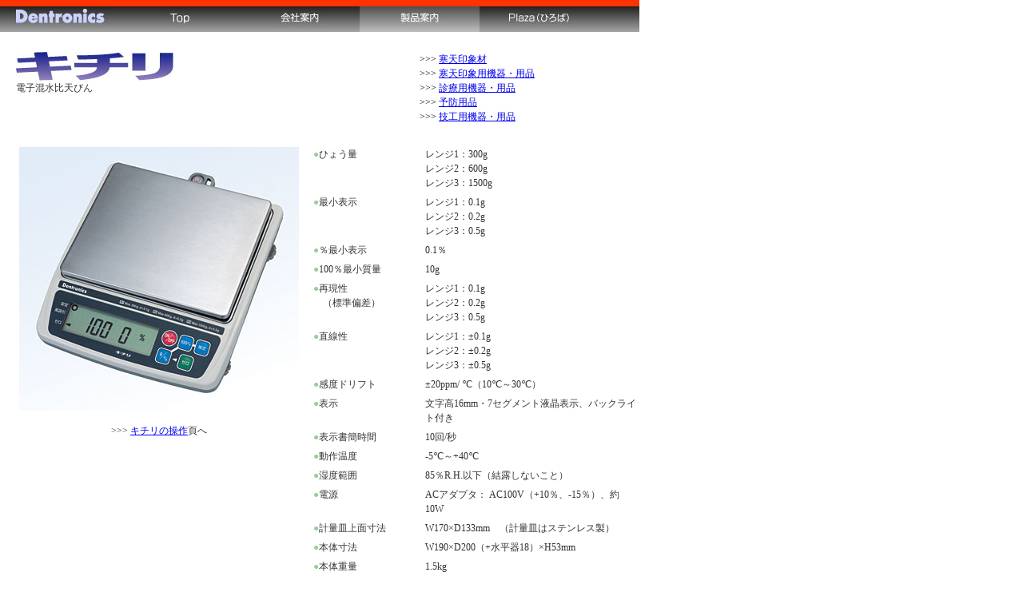

--- FILE ---
content_type: text/html
request_url: http://dentronics.co.jp/jpn/prod-kichiri.html
body_size: 12005
content:
<html>
<head>
<title>デントロニクス　製品案内</title>
<meta http-equiv="Content-Type" content="text/html; charset=Shift_JIS">
<script language="JavaScript">
<!--
function MM_swapImgRestore() { //v3.0
  var i,x,a=document.MM_sr; for(i=0;a&&i<a.length&&(x=a[i])&&x.oSrc;i++) x.src=x.oSrc;
}

function MM_preloadImages() { //v3.0
  var d=document; if(d.images){ if(!d.MM_p) d.MM_p=new Array();
    var i,j=d.MM_p.length,a=MM_preloadImages.arguments; for(i=0; i<a.length; i++)
    if (a[i].indexOf("#")!=0){ d.MM_p[j]=new Image; d.MM_p[j++].src=a[i];}}
}

function MM_swapImage() { //v3.0
  var i,j=0,x,a=MM_swapImage.arguments; document.MM_sr=new Array; for(i=0;i<(a.length-2);i+=3)
   if ((x=MM_findObj(a[i]))!=null){document.MM_sr[j++]=x; if(!x.oSrc) x.oSrc=x.src; x.src=a[i+2];}
}

function MM_findObj(n, d) { //v4.01
  var p,i,x;  if(!d) d=document; if((p=n.indexOf("?"))>0&&parent.frames.length) {
    d=parent.frames[n.substring(p+1)].document; n=n.substring(0,p);}
  if(!(x=d[n])&&d.all) x=d.all[n]; for (i=0;!x&&i<d.forms.length;i++) x=d.forms[i][n];
  for(i=0;!x&&d.layers&&i<d.layers.length;i++) x=MM_findObj(n,d.layers[i].document);
  if(!x && d.getElementById) x=d.getElementById(n); return x;
}
//-->
</script>
<link rel="stylesheet" href="../DT-Stylesheet/style.css" type="text/css">
</head>

<body bgcolor="#FFFFFF" text="#000000" leftmargin="0" topmargin="0" marginwidth="0" marginheight="0" onLoad="MM_preloadImages('../Button/btn-t-top-2.jpg','../Button/btn-t-corp-2.jpg','../Button/btn-t-prod-3.jpg','../Button/btn-t-plaza-2.jpg')">
<a name="topanc"></a> 
<table width="800" border="0" cellspacing="0" cellpadding="0">
  <tr> 
    <td align="left"><a href="../index.html"><img src="../Button/btn-t-dt.jpg" width="150" height="40" border="0"></a><a href="protop.html" onMouseOut="MM_swapImgRestore()" onMouseOver="MM_swapImage('Image141','','../Button/btn-t-top-2.jpg',1)"><img name="Image141" border="0" src="../Button/btn-t-top-1.jpg" width="150" height="40"></a><a href="corp.html" onMouseOut="MM_swapImgRestore()" onMouseOver="MM_swapImage('Image161','','../Button/btn-t-corp-2.jpg',1)"><img name="Image161" border="0" src="../Button/btn-t-corp-1.jpg" width="150" height="40"></a><a href="prod.html" onMouseOut="MM_swapImgRestore()" onMouseOver="MM_swapImage('Image491','','../Button/btn-t-prod-3.jpg',1)"><img name="Image491" border="0" src="../Button/btn-t-prod-2.jpg" width="150" height="40"></a><a href="plaza.html" onMouseOut="MM_swapImgRestore()" onMouseOver="MM_swapImage('Image151','','../Button/btn-t-plaza-2.jpg',1)"><img name="Image151" border="0" src="../Button/btn-t-plaza-1.jpg" width="200" height="40"></a></td>
  </tr>
</table>
<table width="800" border="0" cellspacing="0" cellpadding="0">
  <tr> 
    <td colspan="12" height="20"><font face="ＭＳ Ｐゴシック, Osaka"><img src="../Graphic/spacer10.gif" width="10" height="25"></font></td>
  </tr>
  <tr> 
    <td width="20" height="71" valign="top"> 
      <p><font face="ＭＳ Ｐゴシック, Osaka"><img src="../Graphic/spacer10.gif" width="20" height="25"></font></p>
    </td>
    <td colspan="7" height="71" valign="top" align="left"> 
      <p><img src="../Graphic/kichiri-logo-h35.jpg" width="197" height="36"><br>
        <span class="jstyle12gray">電子混水比天びん</span></p>
      </td>
    <td valign="top" height="71" colspan="4" align="left" class="jstyle12">&gt;&gt;&gt; 
      <a href="prod-rengozai.html">寒天印象材</a><br>
      &gt;&gt;&gt; <a href="prod-rengokiki.html">寒天印象用機器・用品</a><br>
      &gt;&gt;&gt; <a href="prod-shinryokiki.html">診療用機器・用品</a><br>
      &gt;&gt;&gt; <a href="prod-yoboyohin.html">予防用品</a><br>
      &gt;&gt;&gt; <font color="#999999"><a href="prod-gikokiki.html">技工用機器・用品</a></font></td>
  </tr>
  <tr> 
    <td height="0" width="20"></td>
    <td width="65"></td>
    <td width="66"></td>
    <td width="75"></td>
    <td width="74"></td>
    <td width="75"></td>
    <td width="76"></td>
    <td width="74"></td>
    <td width="75"></td>
    <td width="75"></td>
    <td width="75"></td>
    <td width="50"></td>
  </tr>
  <tr> 
    <td height="1" width="20"><img height="1" width="20" src="file:///8GB-Melco/Graphic/spacer.gif"></td>
    <td width="65"><img height="1" width="65" src="file:///8GB-Melco/Graphic/spacer.gif"></td>
    <td width="66"><img height="1" width="66" src="file:///8GB-Melco/Graphic/spacer.gif"></td>
    <td width="75"><img height="1" width="75" src="file:///8GB-Melco/Graphic/spacer.gif"></td>
    <td width="74"><img height="1" width="74" src="file:///8GB-Melco/Graphic/spacer.gif"></td>
    <td width="75"><img height="1" width="75" src="file:///8GB-Melco/Graphic/spacer.gif"></td>
    <td width="76"><img height="1" width="76" src="file:///8GB-Melco/Graphic/spacer.gif"></td>
    <td width="74"><img height="1" width="74" src="file:///8GB-Melco/Graphic/spacer.gif"></td>
    <td width="75"><img height="1" width="75" src="file:///8GB-Melco/Graphic/spacer.gif"></td>
    <td width="75"><img height="1" width="75" src="file:///8GB-Melco/Graphic/spacer.gif"></td>
    <td width="75"><img height="1" width="75" src="file:///8GB-Melco/Graphic/spacer.gif"></td>
    <td width="50"><img height="1" width="50" src="file:///8GB-Melco/Graphic/spacer.gif"></td>
  </tr>
</table>
<table width="800" border="0" cellspacing="0" cellpadding="3">
  <tr> 
    <td width="16" height="25"><font face="ＭＳ Ｐゴシック, Osaka"><img src="../Graphic/spacer10.gif" width="8" height="19"></font></td>
    <td colspan="5" height="25" valign="top">　 </td>
  </tr>
  <tr> 
    <td width="16" rowspan="17" class="style6h">　</td>
    <td rowspan="17" align="center" valign="top" width="350"> 
      <p><a href="prod-kichiri-large.html" target="_blank"><img src="../Photo/p-kichiri-w350.jpg" width="350" height="330" border="0"></a></p>
      <p class="jstyle12gray">&gt;&gt;&gt;<b> </b><a href="prod-kichiri-sosa2.html" class="jstyle12">キチリの操作</a>頁へ</p>
    </td>
    <td width="2" align="left" valign="top" rowspan="17" class="style6h">　</td>
    <td align="left" valign="top" height="38" width="125" class="jstyle12gray"> 
      <font class="jstyle12" color="#99CC99">●</font>ひょう量</td>
    <td align="left" valign="top" height="38" width="2" class="style6h">　</td>
    <td align="left" valign="top" height="38" width="269" class="jstyle12gray">レンジ1：300g<br>
      レンジ2：600g<br>
      レンジ3：1500g</td>
  </tr>
  <tr> 
    <td width="125" align="left" valign="top" class="jstyle12gray"><font class="jstyle12" color="#99CC99">●</font>最小表示</td>
    <td align="left" valign="top" width="2" class="style6h">　</td>
    <td align="left" valign="top" width="269" class="jstyle12gray">レンジ1：0.1g<br>
      レンジ2：0.2g<br>
      レンジ3：0.5g</td>
  </tr>
  <tr> 
    <td width="125" align="left" valign="top" height="23" class="jstyle12gray"><font class="jstyle12" color="#99CC99">●</font>％最小表示</td>
    <td align="left" valign="top" width="2" height="23" class="style6h">　</td>
    <td align="left" valign="top" width="269" height="23" class="jstyle12gray">0.1％</td>
  </tr>
  <tr> 
    <td width="125" align="left" valign="top" class="jstyle12gray"><font class="jstyle12" color="#99CC99">●</font>100％最小質量</td>
    <td align="left" valign="top" width="2" class="style6h">　</td>
    <td align="left" valign="top" width="269" class="jstyle12gray">10g</td>
  </tr>
  <tr> 
    <td width="125" align="left" valign="top" class="jstyle12gray"><font class="jstyle12" color="#99CC99">●</font>再現性<br>
      　（標準偏差）</td>
    <td align="left" valign="top" width="2" class="style6h">　</td>
    <td align="left" valign="top" width="269" class="jstyle12gray">レンジ1：0.1g<br>
      レンジ2：0.2g<br>
      レンジ3：0.5g</td>
  </tr>
  <tr> 
    <td width="125" align="left" valign="top" class="jstyle12gray"><font class="jstyle12" color="#99CC99">●</font>直線性</td>
    <td align="left" valign="top" width="2" class="style6h">　</td>
    <td align="left" valign="top" width="269" class="jstyle12gray">レンジ1：±0.1g<br>
      レンジ2：±0.2g<br>
      レンジ3：±0.5g</td>
  </tr>
  <tr> 
    <td width="125" align="left" valign="top" class="jstyle12gray"><font class="jstyle12" color="#99CC99">●</font>感度ドリフト</td>
    <td align="left" valign="top" width="2" class="style6h">　</td>
    <td align="left" valign="top" width="269" class="jstyle12gray">±20ppm/ ℃（10℃～30℃）</td>
  </tr>
  <tr> 
    <td width="125" align="left" valign="top" class="jstyle12gray"><font class="jstyle12" color="#99CC99">●</font>表示</td>
    <td align="left" valign="top" width="2" class="style6h">　</td>
    <td align="left" valign="top" width="269" class="jstyle12gray">文字高16mm・7セグメント液晶表示、バックライト付き</td>
  </tr>
  <tr> 
    <td width="125" align="left" valign="top" class="jstyle12gray"><font class="jstyle12" color="#99CC99">●</font>表示書簡時間</td>
    <td align="left" valign="top" width="2" class="style6h">　</td>
    <td align="left" valign="top" width="269" class="jstyle12gray">10回/秒</td>
  </tr>
  <tr> 
    <td width="125" align="left" valign="top" class="jstyle12gray"><font class="jstyle12" color="#99CC99">●</font>動作温度</td>
    <td align="left" valign="top" width="2" class="style6h">　</td>
    <td align="left" valign="top" width="269" class="jstyle12gray">-5℃～+40℃</td>
  </tr>
  <tr> 
    <td width="125" align="left" valign="top" height="17" class="jstyle12gray"><font class="jstyle12" color="#99CC99">●</font>湿度範囲</td>
    <td align="left" valign="top" width="2" height="17" class="style6h">　</td>
    <td align="left" valign="top" width="269" height="17" class="jstyle12gray"> 
      85％R.H.以下（結露しないこと）</td>
  </tr>
  <tr> 
    <td width="125" align="left" valign="top" class="jstyle12gray"><font class="jstyle12" color="#99CC99">●</font>電源</td>
    <td align="left" valign="top" width="2" class="style6h">　</td>
    <td align="left" valign="top" width="269" class="jstyle12gray">ACアダプタ： AC100V（+10％、-15％）、約10W</td>
  </tr>
  <tr> 
    <td width="125" align="left" valign="top" class="jstyle12gray"><font class="jstyle12" color="#99CC99">●</font>計量皿上面寸法</td>
    <td align="left" valign="top" width="2" class="style6h">　</td>
    <td align="left" valign="top" width="269" class="jstyle12gray">W170×D133mm　（計量皿はステンレス製）</td>
  </tr>
  <tr> 
    <td width="125" align="left" valign="top" class="jstyle12gray"><font class="jstyle12" color="#99CC99">●</font>本体寸法</td>
    <td align="left" valign="top" width="2" class="style6h">　</td>
    <td align="left" valign="top" width="269" class="jstyle12gray">W190×D200（+水平器18）×H53mm</td>
  </tr>
  <tr> 
    <td width="125" align="left" valign="top" class="jstyle12gray"><font class="jstyle12" color="#99CC99">●</font>本体重量</td>
    <td align="left" valign="top" width="2" class="style6h">　</td>
    <td align="left" valign="top" width="269" class="jstyle12gray">1.5kg</td>
  </tr>
  <tr> 
    <td width="125" align="left" valign="top" class="jstyle12gray" height="58"><font class="jstyle12" color="#99CC99">●</font>付属品</td>
    <td align="left" valign="top" width="2" class="style6h" height="58">　</td>
    <td align="left" valign="top" width="269" class="jstyle12gray" height="58">ACアダプタ付き電源ケーブル、100cc水差し、混水比表ステッカー（3枚）、透明ダストカバー、取扱説明書、保証書</td>
  </tr>
  <tr> 
    <td width="125" align="left" valign="top" height="17" class="jstyle12gray"><font class="jstyle12" color="#99CC99">●</font>その他</td>
    <td align="left" valign="top" width="2" height="17" class="style6h">　</td>
    <td align="left" valign="top" width="269" height="17" class="jstyle12gray">本体背面に水平器付き、足こまは高さ調節式</td>
  </tr>
</table>
<table width="800" border="0" cellspacing="0" cellpadding="0">
  <tr> 
    <td valign="bottom" align="right" width="800" height="50"><a href="#topanc"><img src="../Button/pagetop-btn.jpg" width="31" height="37" border="0"></a></td>
  </tr>
</table>
</body>
</html>


--- FILE ---
content_type: text/css
request_url: http://dentronics.co.jp/DT-Stylesheet/style.css
body_size: 3144
content:
a:hover {  color: #00CC99}
a:hover {  }
a:hover {  }
a {  text-decoration: underline}
.jstyle12 { font-size: 12px; line-height: 18px}
.jstyle10 {  font-size: 10px; line-height: 15px}
.jstyle12white {  font-size: 12px; line-height: 18px; color: #FFFFFF}
.jstyle13 {  font-size: 13px; line-height: 19px}
.jstyle14 {  font-size: 14px; line-height: 21px}
.jstyle10gray {  font-size: 10px; line-height: 15px; color: #333333}
.jstyle12gray {  font-size: 12px; line-height: 18px; color: #333333}
a:hover {  }
.jstyle13gray {  font-size: 13px; line-height: 19px; color: #333333}
.jstyle14gray {  font-size: 14px; line-height: 21px; color: #333333}
.jstyle11 { font-size: 11px; line-height: 16px}
.jstyle11gray { font-size: 11px; line-height: 16px; color: #333333 }
.jstyle15 { font-size: 15px; line-height: 22px}
.jstyle15gray { font-size: 15px; line-height: 22px; color: #333333 }
.estyle13 { font-size: 13px; line-height: 18px}
.estyle13gray { font-size: 13px; line-height: 18px; color: #333333 }
.estyle11 { font-size: 11px; line-height: 15px}
.estyle11gray { font-size: 11px; line-height: 15px; color: #333333 }
.estyle12 { font-size: 12px; line-height: 17px}
.estyle12gray { font-size: 12px; line-height: 17px; color: #333333 }
.estyle14 { font-size: 14px; line-height: 20px}
.estyle14gray { font-size: 14px; line-height: 20px; color: #333333 }
.estyle15 { font-size: 15px; line-height: 21px}
.estyle15gray { font-size: 15px; line-height: 21px; color: #333333 }
.estyle17gray { font-size: 17px; line-height: 24px; color: #333333 }
.estyle18 {  font-size: 18px; line-height: 25px}
.estyle18gray { font-size: 18px; line-height: 25px; color: #333333 }
.estyle17 { font-size: 17px; line-height: 24px}
.estyle20 { font-size: 20px; line-height: 28px}
.estyle20gray { font-size: 20px; line-height: 28px; color: #333333 }
.style6h { font-size: 6px; line-height: 6px }
.style10h { font-size: 10px; line-height: 10px }
.estyle20bold { font-size: 20px; line-height: 28px ; font-weight: bolder}
.jstyle12gray-ul { font-size: 12px; line-height: 18px; color: #333333 ; text-decoration: underline}
.jstyle12gray-link { font-size: 12px; line-height: 18px; color: #003399}
.estyle10gray { font-size: 10px; line-height: 14px; color: #333333 }
.estyle9gray { font-size: 9px; line-height: 13px; color: #333333 }
.estyle9 { font-size: 9px; line-height: 13px}
.jstyle11slm {  font-size: 11px; line-height: 16px; font-weight: lighter}
.jstyle12slm { font-size: 12px; line-height: 18px ; font-weight: lighter}
.jstyle12gray-aki { font-size: 12px; line-height: 24px; color: #333333 }
.jstyle12gray-200 { font-size: 12px; line-height: 24px; color: #333333 }
.jstyle12gray-bold { font-size: 12px; line-height: 18px; color: #333333 ; font-weight: bold}
.jstyle14-bold { font-size: 14px; line-height: 21px ; font-weight: bold}
.jstyle13gray-bold { font-size: 13px; line-height: 19px; color: #333333 ; font-weight: bold}
.jstyle12-bold { font-size: 12px; line-height: 18px; font-weight: bold}
.style15gray-bold {  font-size: 15px; line-height: 22px; font-weight: bold; color: #333333}
.style14gray-bold {  font-size: 14px; line-height: 21px; font-weight: bold; color: #333333}
